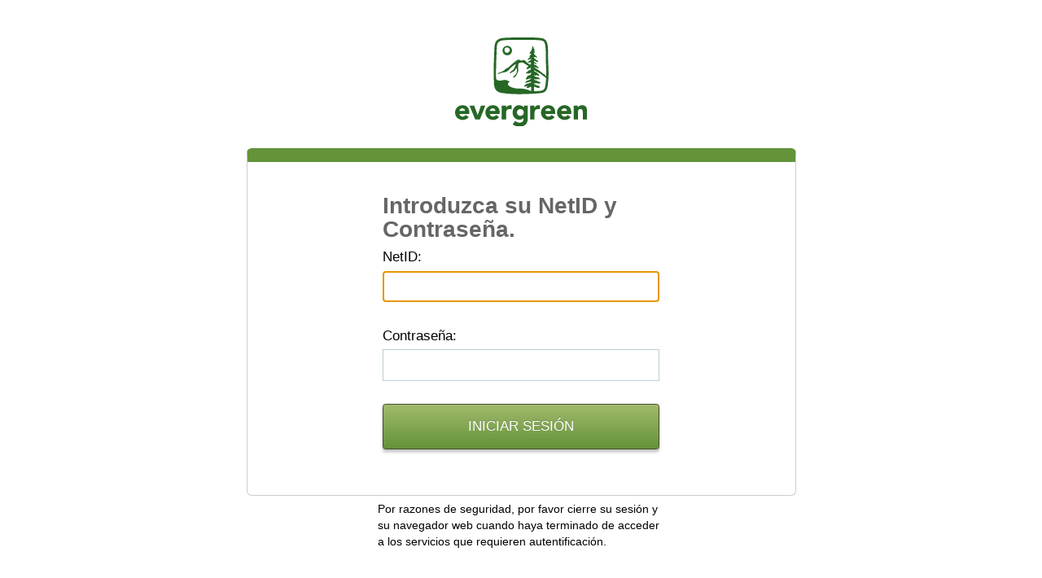

--- FILE ---
content_type: text/html;charset=UTF-8
request_url: https://cas.evergreen.edu/cas/login?service=https%3A%2F%2Fhelpwiki.evergreen.edu%2Fwiki%2Findex.php%3Ftitle%3DSpecial%3AUserLogin%26returnto%3DLogin%2BDeactivation%253A%2BTips%2Bfor%2BStudents%26returntoquery%3Ddirection%253Dprev%2526oldid%253D42705%26type%3Dsignup&locale=es
body_size: 10983
content:


<!DOCTYPE html PUBLIC "-//W3C//DTD XHTML 1.0 Strict//EN" "http://www.w3.org/TR/xhtml1/DTD/xhtml1-strict.dtd">








<html xmlns="http://www.w3.org/1999/xhtml" lang="en">
	<head>
	    <title>CAS &#8211; Central Authentication Service</title>
        
		
        <link type="text/css" rel="stylesheet" href="/cas/css/cas.css;jsessionid=67A3AF1D843108CEAD95C4F6C8FE2049" />
        <meta http-equiv="Content-Type" content="text/html; charset=UTF-8" />
	    <link rel="icon" href="/cas/favicon.ico;jsessionid=67A3AF1D843108CEAD95C4F6C8FE2049" type="image/x-icon" />
	</head>
	<body id="cas" class="fl-theme-iphone">
    <div class="flc-screenNavigator-view-container">
        <div class="fl-screenNavigator-view">
            <div id="header" class="flc-screenNavigator-navbar fl-navbar fl-table">
				<h1 id="company-name">Jasig</h1>
                <h1 id="app-name" class="fl-table-cell">Central Authentication Service (CAS)</h1>
            </div>		
            <div id="content" class="fl-screenNavigator-scroll-container">






<div class="box fl-panel" id="login">
  <form id="fm1" class="fm-v clearfix" action="/cas/login;jsessionid=67A3AF1D843108CEAD95C4F6C8FE2049?service=https%3A%2F%2Fhelpwiki.evergreen.edu%2Fwiki%2Findex.php%3Ftitle%3DSpecial%3AUserLogin%26returnto%3DLogin%2BDeactivation%253A%2BTips%2Bfor%2BStudents%26returntoquery%3Ddirection%253Dprev%2526oldid%253D42705%26type%3Dsignup&amp;locale=es" method="post">
    
    <!-- - Felicidades por iniciar CAS correctamente! El método de autentifiación por defecto es el nombre de usuario igual a la contraseña : adelante, pruébelo. -->
    <h2>
      Introduzca su NetID y Contraseña.
    </h2>
    <div class="row fl-controls-left">
      <label for="username" class="fl-label"><span class="accesskey">N</span>etID:</label>
      

      
        
        <input id="username" name="username" class="required" tabindex="1" accesskey="n" type="text" value="" size="25" autocomplete="false"/>
      
    </div>
    <div class="row fl-controls-left">
      <label for="password" class="fl-label"><span class="accesskey">C</span>ontraseña:</label>
      
      
      <input id="password" name="password" class="required" tabindex="2" accesskey="c" type="password" value="" size="25" autocomplete="off"/>
    </div>
    <div class="row check">
      <input id="warn" name="warn" value="true" tabindex="3"
        accesskey="a"
        type="checkbox" /> <label for="warn"><span class="accesskey">A</span>visarme antes de abrir sesión en otros sitios.</label>
    </div>
    <div class="row btn-row">
      <input type="hidden" name="lt" value="LT-157269240-FEIuebYP94MYx7HlgFjfXV5zHRlW2G" /> <input
        type="hidden" name="execution" value="e1s1" /> <input
        type="hidden" name="_eventId" value="submit" /> <input
        class="btn-submit" name="submit" accesskey="l"
        value="INICIAR SESIÓN"
        tabindex="4" type="submit" /> <input class="btn-reset"
        name="reset" accesskey="c"
        value="LIMPIAR"
        tabindex="5" type="reset" />
    </div>
  </form>
</div>
<div id="sidebar">
  <div class="sidebar-content">
    <p class="fl-panel fl-note fl-bevel-white fl-font-size-80">
      Por razones de seguridad, por favor cierre su sesión y su navegador web cuando haya terminado de acceder a los servicios que requieren autentificación.
    </p>
    <div id="list-languages" class="fl-panel">
      
      
      
      <h3>Languages:</h3>
      
        
        
          
          <ul>
            <li class="first"><a href="login?service=https%3A%2F%2Fhelpwiki.evergreen.edu%2Fwiki%2Findex.php%3Ftitle%3DSpecial%3AUserLogin%26returnto%3DLogin%2BDeactivation%253A%2BTips%2Bfor%2BStudents%26returntoquery%3Ddirection%253Dprev%2526oldid%253D42705%26type%3Dsignup&locale=en">English</a></li>
            <li><a href="login?service=https%3A%2F%2Fhelpwiki.evergreen.edu%2Fwiki%2Findex.php%3Ftitle%3DSpecial%3AUserLogin%26returnto%3DLogin%2BDeactivation%253A%2BTips%2Bfor%2BStudents%26returntoquery%3Ddirection%253Dprev%2526oldid%253D42705%26type%3Dsignup&locale=es">Spanish</a></li>
            <li><a href="login?service=https%3A%2F%2Fhelpwiki.evergreen.edu%2Fwiki%2Findex.php%3Ftitle%3DSpecial%3AUserLogin%26returnto%3DLogin%2BDeactivation%253A%2BTips%2Bfor%2BStudents%26returntoquery%3Ddirection%253Dprev%2526oldid%253D42705%26type%3Dsignup&locale=fr">French</a></li>
            <li><a href="login?service=https%3A%2F%2Fhelpwiki.evergreen.edu%2Fwiki%2Findex.php%3Ftitle%3DSpecial%3AUserLogin%26returnto%3DLogin%2BDeactivation%253A%2BTips%2Bfor%2BStudents%26returntoquery%3Ddirection%253Dprev%2526oldid%253D42705%26type%3Dsignup&locale=ru">Russian</a></li>
            <li><a href="login?service=https%3A%2F%2Fhelpwiki.evergreen.edu%2Fwiki%2Findex.php%3Ftitle%3DSpecial%3AUserLogin%26returnto%3DLogin%2BDeactivation%253A%2BTips%2Bfor%2BStudents%26returntoquery%3Ddirection%253Dprev%2526oldid%253D42705%26type%3Dsignup&locale=nl">Nederlands</a></li>
            <li><a href="login?service=https%3A%2F%2Fhelpwiki.evergreen.edu%2Fwiki%2Findex.php%3Ftitle%3DSpecial%3AUserLogin%26returnto%3DLogin%2BDeactivation%253A%2BTips%2Bfor%2BStudents%26returntoquery%3Ddirection%253Dprev%2526oldid%253D42705%26type%3Dsignup&locale=sv">Svenska</a></li>
            <li><a href="login?service=https%3A%2F%2Fhelpwiki.evergreen.edu%2Fwiki%2Findex.php%3Ftitle%3DSpecial%3AUserLogin%26returnto%3DLogin%2BDeactivation%253A%2BTips%2Bfor%2BStudents%26returntoquery%3Ddirection%253Dprev%2526oldid%253D42705%26type%3Dsignup&locale=it">Italiano</a></li>
            <li><a href="login?service=https%3A%2F%2Fhelpwiki.evergreen.edu%2Fwiki%2Findex.php%3Ftitle%3DSpecial%3AUserLogin%26returnto%3DLogin%2BDeactivation%253A%2BTips%2Bfor%2BStudents%26returntoquery%3Ddirection%253Dprev%2526oldid%253D42705%26type%3Dsignup&locale=ur">Urdu</a></li>
            <li><a href="login?service=https%3A%2F%2Fhelpwiki.evergreen.edu%2Fwiki%2Findex.php%3Ftitle%3DSpecial%3AUserLogin%26returnto%3DLogin%2BDeactivation%253A%2BTips%2Bfor%2BStudents%26returntoquery%3Ddirection%253Dprev%2526oldid%253D42705%26type%3Dsignup&locale=zh_CN">Chinese (Simplified)</a></li>
            <li><a href="login?service=https%3A%2F%2Fhelpwiki.evergreen.edu%2Fwiki%2Findex.php%3Ftitle%3DSpecial%3AUserLogin%26returnto%3DLogin%2BDeactivation%253A%2BTips%2Bfor%2BStudents%26returntoquery%3Ddirection%253Dprev%2526oldid%253D42705%26type%3Dsignup&locale=zh_TW">Chinese
                (Traditional)</a></li>
            <li><a href="login?service=https%3A%2F%2Fhelpwiki.evergreen.edu%2Fwiki%2Findex.php%3Ftitle%3DSpecial%3AUserLogin%26returnto%3DLogin%2BDeactivation%253A%2BTips%2Bfor%2BStudents%26returntoquery%3Ddirection%253Dprev%2526oldid%253D42705%26type%3Dsignup&locale=de">Deutsch</a></li>
            <li><a href="login?service=https%3A%2F%2Fhelpwiki.evergreen.edu%2Fwiki%2Findex.php%3Ftitle%3DSpecial%3AUserLogin%26returnto%3DLogin%2BDeactivation%253A%2BTips%2Bfor%2BStudents%26returntoquery%3Ddirection%253Dprev%2526oldid%253D42705%26type%3Dsignup&locale=ja">Japanese</a></li>
            <li><a href="login?service=https%3A%2F%2Fhelpwiki.evergreen.edu%2Fwiki%2Findex.php%3Ftitle%3DSpecial%3AUserLogin%26returnto%3DLogin%2BDeactivation%253A%2BTips%2Bfor%2BStudents%26returntoquery%3Ddirection%253Dprev%2526oldid%253D42705%26type%3Dsignup&locale=hr">Croatian</a></li>
            <li><a href="login?service=https%3A%2F%2Fhelpwiki.evergreen.edu%2Fwiki%2Findex.php%3Ftitle%3DSpecial%3AUserLogin%26returnto%3DLogin%2BDeactivation%253A%2BTips%2Bfor%2BStudents%26returntoquery%3Ddirection%253Dprev%2526oldid%253D42705%26type%3Dsignup&locale=cs">Czech</a></li>
            <li><a href="login?service=https%3A%2F%2Fhelpwiki.evergreen.edu%2Fwiki%2Findex.php%3Ftitle%3DSpecial%3AUserLogin%26returnto%3DLogin%2BDeactivation%253A%2BTips%2Bfor%2BStudents%26returntoquery%3Ddirection%253Dprev%2526oldid%253D42705%26type%3Dsignup&locale=sl">Slovenian</a></li>
            <li><a href="login?service=https%3A%2F%2Fhelpwiki.evergreen.edu%2Fwiki%2Findex.php%3Ftitle%3DSpecial%3AUserLogin%26returnto%3DLogin%2BDeactivation%253A%2BTips%2Bfor%2BStudents%26returntoquery%3Ddirection%253Dprev%2526oldid%253D42705%26type%3Dsignup&locale=ca">Catalan</a></li>
            <li><a href="login?service=https%3A%2F%2Fhelpwiki.evergreen.edu%2Fwiki%2Findex.php%3Ftitle%3DSpecial%3AUserLogin%26returnto%3DLogin%2BDeactivation%253A%2BTips%2Bfor%2BStudents%26returntoquery%3Ddirection%253Dprev%2526oldid%253D42705%26type%3Dsignup&locale=mk">Macedonian</a></li>
            <li><a href="login?service=https%3A%2F%2Fhelpwiki.evergreen.edu%2Fwiki%2Findex.php%3Ftitle%3DSpecial%3AUserLogin%26returnto%3DLogin%2BDeactivation%253A%2BTips%2Bfor%2BStudents%26returntoquery%3Ddirection%253Dprev%2526oldid%253D42705%26type%3Dsignup&locale=fa">Farsi</a></li>
            <li><a href="login?service=https%3A%2F%2Fhelpwiki.evergreen.edu%2Fwiki%2Findex.php%3Ftitle%3DSpecial%3AUserLogin%26returnto%3DLogin%2BDeactivation%253A%2BTips%2Bfor%2BStudents%26returntoquery%3Ddirection%253Dprev%2526oldid%253D42705%26type%3Dsignup&locale=ar">Arabic</a></li>
            <li><a href="login?service=https%3A%2F%2Fhelpwiki.evergreen.edu%2Fwiki%2Findex.php%3Ftitle%3DSpecial%3AUserLogin%26returnto%3DLogin%2BDeactivation%253A%2BTips%2Bfor%2BStudents%26returntoquery%3Ddirection%253Dprev%2526oldid%253D42705%26type%3Dsignup&locale=pt_PT">Portuguese</a></li>
            <li><a href="login?service=https%3A%2F%2Fhelpwiki.evergreen.edu%2Fwiki%2Findex.php%3Ftitle%3DSpecial%3AUserLogin%26returnto%3DLogin%2BDeactivation%253A%2BTips%2Bfor%2BStudents%26returntoquery%3Ddirection%253Dprev%2526oldid%253D42705%26type%3Dsignup&locale=pt_BR">Portuguese (Brazil)</a></li>
            <li class="last"><a href="login?service=https%3A%2F%2Fhelpwiki.evergreen.edu%2Fwiki%2Findex.php%3Ftitle%3DSpecial%3AUserLogin%26returnto%3DLogin%2BDeactivation%253A%2BTips%2Bfor%2BStudents%26returntoquery%3Ddirection%253Dprev%2526oldid%253D42705%26type%3Dsignup&locale=pl">Polish</a></li>
          </ul>
        
      
    </div>
  </div>
</div>



</div>
                <div id="footer" class="fl-panel fl-note fl-bevel-white fl-font-size-80">
                	<a id="jasig" href="http://www.jasig.org" title="go to Jasig home page"></a>
                    <div id="copyright">
                        <p>Copyright &copy; 2005 - 2012 Jasig, Inc. All rights reserved.</p>
                        <p>Powered by <a href="http://www.jasig.org/cas">Jasig Central Authentication Service 3.5.2</a></p>
                    </div>
                </div>
            </div>
        </div>
        <script type="text/javascript" src="https://ajax.googleapis.com/ajax/libs/jquery/1.4.2/jquery.min.js"></script>
        <script type="text/javascript" src="https://ajax.googleapis.com/ajax/libs/jqueryui/1.8.5/jquery-ui.min.js"></script>
        <script type="text/javascript" src="/cas/js/cas.js;jsessionid=67A3AF1D843108CEAD95C4F6C8FE2049"></script>
    </body>
</html>


